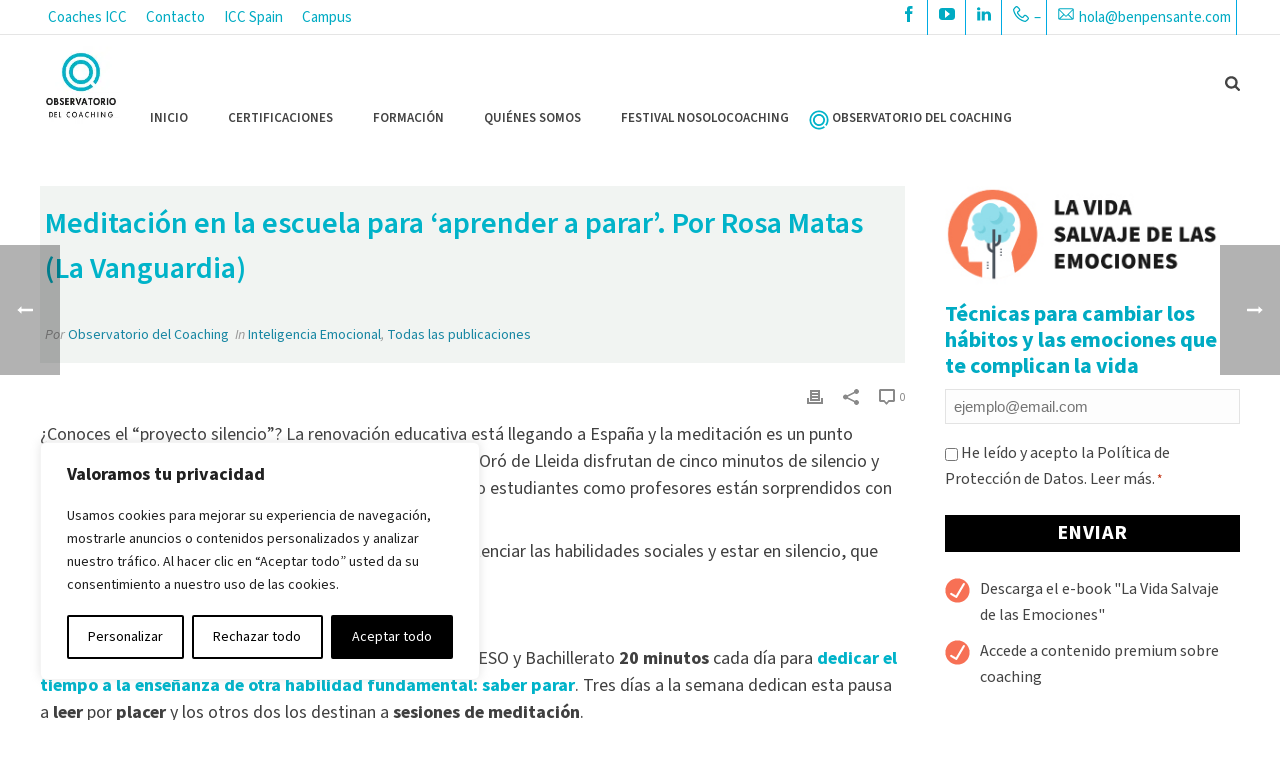

--- FILE ---
content_type: image/svg+xml
request_url: https://benpensante.com/wp-content/uploads/icons/icon-oec.svg
body_size: 681
content:
<?xml version="1.0" encoding="utf-8"?>
<!-- Generator: Adobe Illustrator 16.0.0, SVG Export Plug-In . SVG Version: 6.00 Build 0)  -->
<!DOCTYPE svg PUBLIC "-//W3C//DTD SVG 1.1//EN" "http://www.w3.org/Graphics/SVG/1.1/DTD/svg11.dtd">
<svg version="1.1" xmlns="http://www.w3.org/2000/svg" xmlns:xlink="http://www.w3.org/1999/xlink" x="0px" y="0px" width="80px"
	 height="80px" viewBox="0 0 80 80" enable-background="new 0 0 80 80" xml:space="preserve">
<g id="FORMATO">
	<g>
		<path fill="#00B3C9" d="M39.99,16.02c-13.22,0-23.975,10.759-23.975,23.984c0,13.227,10.754,23.985,23.975,23.985
			c5.329,0,10.257-1.746,14.244-4.699c1.921-1.42,3.623-3.116,5.046-5.041c2.954-3.982,4.704-8.916,4.704-14.245
			C63.984,26.778,53.221,16.02,39.99,16.02z M49.121,54.2c-2.621,1.683-5.733,2.656-9.071,2.656
			c-9.292,0-16.854-7.559-16.854-16.853c0-9.29,7.562-16.847,16.854-16.847c9.29,0,16.857,7.557,16.857,16.847
			c0,3.379-1,6.528-2.72,9.169C52.875,51.188,51.144,52.903,49.121,54.2z"/>
		<path fill="#00B3C9" d="M78,40c0,9.203-3.271,17.642-8.715,24.213l-4.808-4.793c4.236-5.332,6.767-12.079,6.767-19.42
			C71.244,22.743,57.258,8.756,40,8.756C22.743,8.756,8.757,22.743,8.757,40S22.743,71.243,40,71.243
			c7.347,0,14.099-2.535,19.431-6.777l4.813,4.794C57.667,74.724,49.218,78.004,40,78.004C19.014,78.004,2,60.986,2,40
			S19.014,2,40,2S78,19.014,78,40z"/>
	</g>
</g>
<g id="Capa_2">
</g>
<g id="Capa_4">
</g>
<g id="Capa_5">
</g>
</svg>


--- FILE ---
content_type: image/svg+xml
request_url: https://benpensante.com/wp-content/uploads/icons/check-vida-salvaje.svg
body_size: 553
content:
<?xml version="1.0" encoding="utf-8"?>
<!-- Generator: Adobe Illustrator 16.0.0, SVG Export Plug-In . SVG Version: 6.00 Build 0)  -->
<!DOCTYPE svg PUBLIC "-//W3C//DTD SVG 1.1//EN" "http://www.w3.org/Graphics/SVG/1.1/DTD/svg11.dtd">
<svg version="1.1" id="Capa_1" xmlns="http://www.w3.org/2000/svg" xmlns:xlink="http://www.w3.org/1999/xlink" x="0px" y="0px"
	 width="31px" height="31px" viewBox="0 0 31 31" enable-background="new 0 0 31 31" xml:space="preserve">
<circle fill-rule="evenodd" clip-rule="evenodd" fill="#F77055" cx="15.5" cy="15.5" r="15"/>
<path fill-rule="evenodd" clip-rule="evenodd" fill="#FFFFFF" d="M13.631,21.718c0.051-0.153,0.074-0.302,0.145-0.422
	c2.79-4.746,5.587-9.487,8.375-14.234c0.309-0.525,0.705-0.871,1.343-0.827c0.871,0.061,1.42,0.912,1.119,1.729
	c-0.057,0.156-0.143,0.302-0.228,0.446c-3.035,5.155-6.072,10.31-9.109,15.465c-0.572,0.971-1.21,1.139-2.175,0.571
	c-1.997-1.175-3.99-2.355-5.992-3.522C6.617,20.635,6.3,20.25,6.303,19.669c0.005-0.89,0.901-1.495,1.738-1.188
	c0.156,0.057,0.303,0.142,0.446,0.226c1.565,0.919,3.128,1.841,4.693,2.762C13.292,21.534,13.406,21.594,13.631,21.718z"/>
</svg>


--- FILE ---
content_type: application/javascript; charset=utf-8
request_url: https://benpensante.com/wp-content/cache/min/1/wp-content/uploads/custom-css-js/11310.js?ver=1768241742
body_size: 77
content:
function myFunctionDA(){var dots=document.getElementById("dotsDA");var moreText=document.getElementById("moreDA");var btnText=document.getElementById("myBtnDA");if(dots.style.display==="none"){dots.style.display="inline";btnText.innerHTML="Leer más";moreText.style.display="none"}else{dots.style.display="none";btnText.innerHTML="Leer menos";moreText.style.display="inline"}}
function myFunctionMP(){var dots=document.getElementById("dotsMP");var moreText=document.getElementById("moreMP");var btnText=document.getElementById("myBtnMP");if(dots.style.display==="none"){dots.style.display="inline";btnText.innerHTML="Leer más";moreText.style.display="none"}else{dots.style.display="none";btnText.innerHTML="Leer menos";moreText.style.display="inline"}}
function myFunctionLR(){var dots=document.getElementById("dotsLR");var moreText=document.getElementById("moreLR");var btnText=document.getElementById("myBtnLR");if(dots.style.display==="none"){dots.style.display="inline";btnText.innerHTML="Leer más";moreText.style.display="none"}else{dots.style.display="none";btnText.innerHTML="Leer menos";moreText.style.display="inline"}}